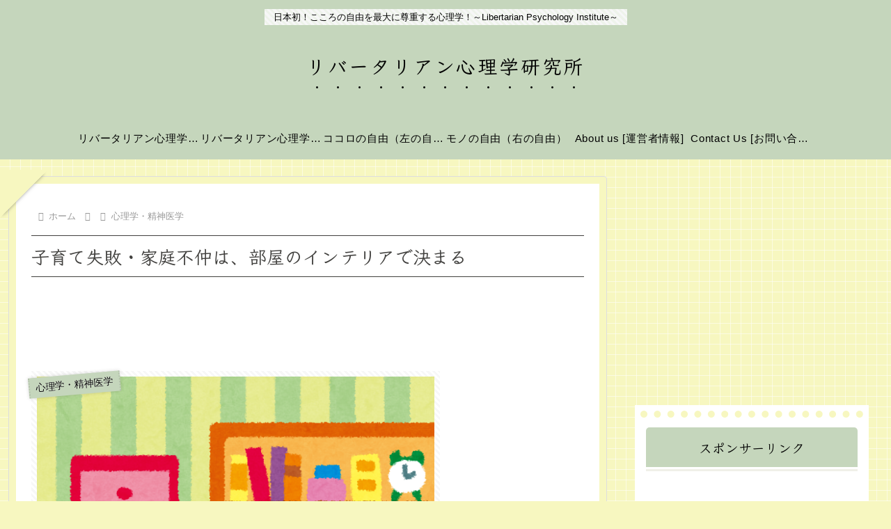

--- FILE ---
content_type: text/html; charset=utf-8
request_url: https://www.google.com/recaptcha/api2/aframe
body_size: 267
content:
<!DOCTYPE HTML><html><head><meta http-equiv="content-type" content="text/html; charset=UTF-8"></head><body><script nonce="VXtpYgXInAzYWuPOAEAurA">/** Anti-fraud and anti-abuse applications only. See google.com/recaptcha */ try{var clients={'sodar':'https://pagead2.googlesyndication.com/pagead/sodar?'};window.addEventListener("message",function(a){try{if(a.source===window.parent){var b=JSON.parse(a.data);var c=clients[b['id']];if(c){var d=document.createElement('img');d.src=c+b['params']+'&rc='+(localStorage.getItem("rc::a")?sessionStorage.getItem("rc::b"):"");window.document.body.appendChild(d);sessionStorage.setItem("rc::e",parseInt(sessionStorage.getItem("rc::e")||0)+1);localStorage.setItem("rc::h",'1768678476335');}}}catch(b){}});window.parent.postMessage("_grecaptcha_ready", "*");}catch(b){}</script></body></html>

--- FILE ---
content_type: application/javascript; charset=utf-8;
request_url: https://dalc.valuecommerce.com/app3?p=886592784&_s=https%3A%2F%2Flibpsy.com%2Finterior-kosodate%2F5127%2F&vf=iVBORw0KGgoAAAANSUhEUgAAAAMAAAADCAYAAABWKLW%2FAAAAMklEQVQYVwEnANj%2FAQEWAP9oVeQA4JUqAAFu9QP%2FosJHAPrTuwABuwqK%2F1DmXADqEBoANJkP5u9qcuwAAAAASUVORK5CYII%3D
body_size: 4070
content:
vc_linkswitch_callback({"t":"696be44b","r":"aWvkSwAG0ZsDELdKCooD7AqKBtSgWw","ub":"aWvkSQAObvUDELdKCooFuwqKC%2FDm9Q%3D%3D","vcid":"xwNpIhAduUhSC_a0L28JST0eqHH85me93LNdx9tFLvw5TWtuebAeLCqbm1PoO4cc","vcpub":"0.446875","p":886592784,"www.jtb.co.jp/kaigai":{"a":"2915989","m":"2214108","g":"d0f9afc98c"},"s":3525765,"valuecommerce.com":{"a":"2803077","m":"4","g":"628a76c786"},"dom.jtb.co.jp":{"a":"2549714","m":"2161637","g":"4355f3eabb","sp":"utm_source%3Dvcdom%26utm_medium%3Daffiliate"},"biz.travel.yahoo.co.jp":{"a":"2761515","m":"2244419","g":"6f0205598c"},"qoo10.jp":{"a":"2858864","m":"3560897","g":"39bfc2a88c"},"mini-shopping.yahoo.co.jp":{"a":"2821580","m":"2201292","g":"6eb1a0fd8c","kaa":"2826625"},"jal.co.jp/tour":{"a":"2910359","m":"2403993","g":"e595885d8c"},"shopping.geocities.jp":{"a":"2821580","m":"2201292","g":"6eb1a0fd8c","kaa":"2826625"},"jal.co.jp/jp/ja/tour":{"a":"2910359","m":"2403993","g":"e595885d8c"},"www.expedia.co.jp":{"a":"2438503","m":"2382533","g":"4d44ed7ad0","sp":"eapid%3D0-28%26affcid%3Djp.network.valuecommerce.general_mylink."},"www.jtb.co.jp/kokunai":{"a":"2549714","m":"2161637","g":"4355f3eabb","sp":"utm_source%3Dvcdom%26utm_medium%3Daffiliate"},"jalan.net/dp":{"a":"2656064","m":"3119242","g":"2fc1d2d9ab","sp":"vos%3Dafjadpvczzzzx00000001"},"mc-nurse.net":{"a":"2387606","m":"2630061","g":"76f4e63e8c"},"www.jtb.co.jp/kokunai_htl":{"a":"2549714","m":"2161637","g":"4355f3eabb","sp":"utm_source%3Dvcdom%26utm_medium%3Daffiliate"},"travel.yahoo.co.jp":{"a":"2761515","m":"2244419","g":"6f0205598c"},"intltoursearch.jal.co.jp":{"a":"2910359","m":"2403993","g":"e595885d8c"},"paypaystep.yahoo.co.jp":{"a":"2821580","m":"2201292","g":"6eb1a0fd8c","kaa":"2826625"},"sp.jal.co.jp/tour":{"a":"2910359","m":"2403993","g":"e595885d8c"},"www.netmile.co.jp":{"a":"2438503","m":"2382533","g":"4d44ed7ad0","sp":"eapid%3D0-28%26affcid%3Djp.network.valuecommerce.general_mylink."},"wwwtst.hotpepper.jp":{"a":"2594692","m":"2262623","g":"fbd6d8ffa3","sp":"vos%3Dnhppvccp99002"},"jal.co.jp/intltour":{"a":"2910359","m":"2403993","g":"e595885d8c"},"paypaymall.yahoo.co.jp":{"a":"2821580","m":"2201292","g":"6eb1a0fd8c","kaa":"2826625"},"valuecommerce.ne.jp":{"a":"2803077","m":"4","g":"628a76c786"},"jal.co.jp/jp/ja/intltour":{"a":"2910359","m":"2403993","g":"e595885d8c"},"www.hotpepper.jp":{"a":"2594692","m":"2262623","g":"fbd6d8ffa3","sp":"vos%3Dnhppvccp99002"},"www.jtb.co.jp/kokunai_hotel":{"a":"2549714","m":"2161637","g":"4355f3eabb","sp":"utm_source%3Dvcdom%26utm_medium%3Daffiliate"},"jalan.net":{"a":"2513343","m":"2130725","g":"c3fccd198c"},"www.jtb.co.jp":{"a":"2549714","m":"2161637","g":"4355f3eabb","sp":"utm_source%3Dvcdom%26utm_medium%3Daffiliate"},"kap":887429405,"shopping.yahoo.co.jp":{"a":"2821580","m":"2201292","g":"6eb1a0fd8c","kaa":"2826625"},"www.jtb.co.jp/lookjtb":{"a":"2915989","m":"2214108","g":"d0f9afc98c"},"tsukumo.co.jp":{"a":"2348206","m":"2097626","g":"c4cc341f8c"},"sp.jal.co.jp/intltour":{"a":"2910359","m":"2403993","g":"e595885d8c"},"www.jtbonline.jp":{"a":"2549714","m":"2161637","g":"4355f3eabb","sp":"utm_source%3Dvcdom%26utm_medium%3Daffiliate"},"www.amazon.co.jp":{"a":"2614000","m":"2366370","g":"a5782656ac","sp":"tag%3Dvc-22%26linkCode%3Dure"},"skyticket.jp":{"a":"2826344","m":"2333182","g":"c622fc139f","sp":"ad%3DVC_sky_int"},"approach.yahoo.co.jp":{"a":"2821580","m":"2201292","g":"6eb1a0fd8c","kaa":"2826625"},"service.expedia.co.jp":{"a":"2438503","m":"2382533","g":"4d44ed7ad0","sp":"eapid%3D0-28%26affcid%3Djp.network.valuecommerce.general_mylink."},"jtb.co.jp":{"a":"2549714","m":"2161637","g":"4355f3eabb","sp":"utm_source%3Dvcdom%26utm_medium%3Daffiliate"},"welove.expedia.co.jp":{"a":"2438503","m":"2382533","g":"4d44ed7ad0","sp":"eapid%3D0-28%26affcid%3Djp.network.valuecommerce.general_mylink."},"pc-seven.co.jp":{"a":"2545336","m":"2883189","g":"993761f38c"},"l":5,"www.hotpepper.jp?vos=nhppvccp99002":{"a":"2594692","m":"2262623","g":"fbd6d8ffa3","sp":"vos%3Dnhppvccp99002"},"logitec.co.jp":{"a":"2881983","m":"2586296","g":"5d1b4df78c"}})